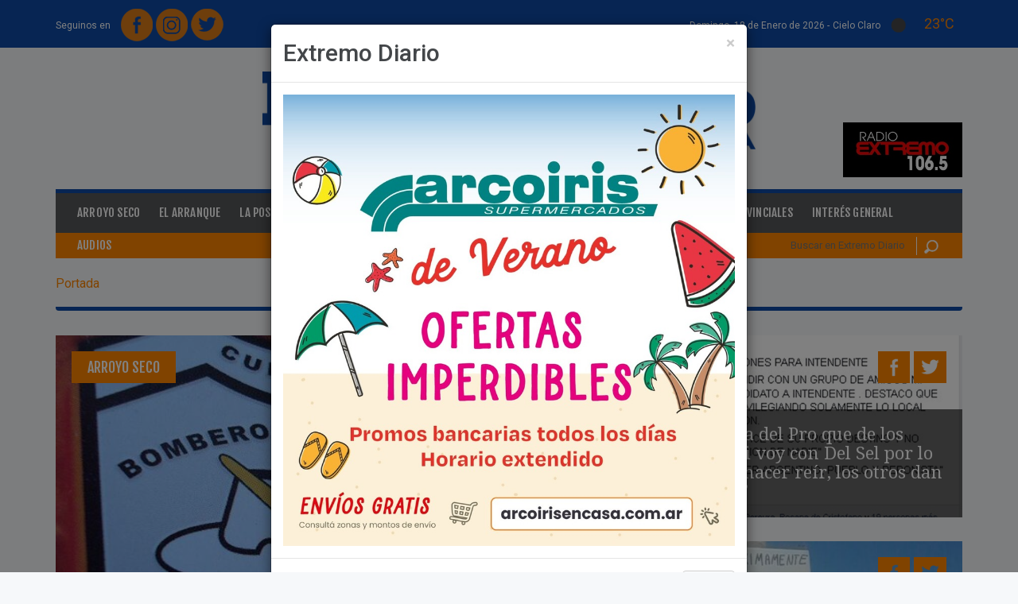

--- FILE ---
content_type: text/html; charset=iso-8859-1
request_url: https://extremodiario.com.ar/noticias/archivo/2015/enero.html?pag=56
body_size: 11886
content:
<!DOCTYPE html>
<html xmlns="https://www.w3.org/1999/xhtml" lang="es" xml:lang="es">
<head>
<meta http-equiv="Content-Type" content="text/html; charset=windows-1252" />
<title>Archivo de Noticias</title>
<link href="/estilos/jquery/ui-lightness-1.9.2/jquery-ui.css?1586882987" rel="stylesheet" type="text/css"/>
<link href="/estilos/reset.css?1586882987" rel="stylesheet" type="text/css"/>
<link href="/estilos/formularios.css?1586882987" rel="stylesheet" type="text/css"/>
<link href="/lib/chosen/1.0.0/chosen.min.css?1586882987" rel="stylesheet" type="text/css"/>
<link href="/lib/prettyphoto/3.1.5/css/prettyPhoto.css?1586882988" rel="stylesheet" type="text/css"/>
<link href="/lib/bootstrap/3.3.5/css/bootstrap.min.css?1586882987" rel="stylesheet" type="text/css"/>
<link href="/lib/flexslider/2.2.2/flexslider.css?1586882987" rel="stylesheet" type="text/css"/>
<link href="/lib/font-awesome/4.3.0/css/font-awesome.min.css?1586882987" rel="stylesheet" type="text/css"/>
<link href="/plantillas/arroyo2015/estilos/estilos.css?1671635636" rel="stylesheet" type="text/css"/>
<link href="/plantillas/arroyo2015/estilos/responsive0768.css?1586882988" rel="stylesheet" type="text/css"/>
<link href="/plantillas/arroyo2015/estilos/responsive0992.css?1586882988" rel="stylesheet" type="text/css"/>
<link href="/plantillas/arroyo2015/estilos/responsive1200.css?1586882988" rel="stylesheet" type="text/css"/>
<link href="https://fonts.googleapis.com/css?family=Fjalla+One|Droid+Serif:400,400italic,700,700italic|Roboto:400,100,100italic,300,400italic,300italic,500,500italic,700,700italic,900,900italic" rel="stylesheet" type="text/css"/>
<script src="/lib/jquery/2.1.0/jquery-2.1.0_min.js?1586882988"></script>
<script src="/scripts/jquery/jquery-ui-1.9.2.custom.min.js?1586882990"></script>
<script src="/scripts/arquitectura.js?1726651821"></script>
<script src="/scripts/md5.js?1586882990"></script>
<script src="/lib/chosen/1.0.0/chosen.jquery.min.js?1586882987"></script>
<script src="/scripts/jquery/jquery.inputlimiter.1.2.3.min.js?1586882990"></script>
<script src="/lib/jquery-inputmask/3.1.63/jquery.inputmask.bundle.min.js?1586882987"></script>
<script src="/plantillas/arroyo2015/scripts/arroyoDiario_general.js?1591291731"></script>
<script src="/lib/bootstrap/3.3.5/js/bootstrap.min.js?1586882987"></script>
<script src="/lib/prettyphoto/3.1.5/js/jquery.prettyPhoto.js?1586882988"></script>
<script src="/scripts/jquery/jquery.hoverIntent.min.js?1586882990"></script>
<script src="/scripts/jquery/jquery.li-scroller.1.0.js?1586882990"></script>
<script src="/scripts/jquery/jquery.scrollTo-min.js?1586882990"></script>
<script src="/scripts/jquery/jquery.cookie.js?1586882990"></script>
<script src="/scripts/jquery/jquery.localscroll-1.2.7-min.js?1586882990"></script>
<script src="/lib/flexslider/2.2.2/jquery.flexslider-min.js?1586882987"></script>
<script src="/lib/js-cookie/2.0.2/js.cookie.js?1586882988"></script>
<!--[if lt IE 9]>
	<script src="/scripts/html5shiv.js"></script>
	<script src="/scripts/respond.min.js"></script>
<![endif]-->
<link rel="shortcut icon" type="image/x-icon" href="https://extremodiario.com.ar/imagenes/archivos/sitios/48_favicon.jpg" />
<link rel="canonical" href="https://extremodiario.com.ar/noticias/archivo/2015/enero.html" />
<meta name="description" content="Archivo de Noticias" />
<meta name="keywords" content="archivo" />
<meta name="rating" content="general" />
<meta name="revisit-after" content="60 days" />
<script async src="//pagead2.googlesyndication.com/pagead/js/adsbygoogle.js"></script>
<script>
  (adsbygoogle = window.adsbygoogle || []).push({
    google_ad_client: "ca-pub-8888886964060528",
    enable_page_level_ads: true
  });
</script>

<meta property="fb:admins" content="100000296310606" />
<meta property="og:title" content="Extremo Diario" />
<meta property="og:description" content="Extremo Diario - Portal de Noticias de Arroyo Seco y la Regi&oacute;n" />
<meta property="og:image" content="https://extremodiario.com.ar/imagenes/archivos/sitios/48_logo.png" />
<meta property="og:image:width" content="1280" />
<meta property="og:image:height" content="202" />
<meta property="og:image:type" content="image/png" />
<meta property="og:url" content="https://extremodiario.com.ar/" />
<link rel="prev" href="https://extremodiario.com.ar/noticias/archivo/2015/enero.html?pag=55" />
<meta name="viewport" content="width=device-width, initial-scale=1"><meta name="author" content="www.innovavista.net" />
<meta name="designer" content="www.innovavista.net" />
<meta name="robots" content="index,follow" />
<meta name="ICBM" content="-33.1523820, -60.5026760"/>
<meta name="geo.position" content="-33.1523820;-60.5026760"/>
<meta name="geo.placename" content="Arroyo Santa Fe, Argentina"/>
<meta name="geo.region" content="ar-s"/>
<meta name="google-site-verification" content="NQDcZk_D7Oe3RFc6dLkqG8a2XpzcvCv5TOkYxMes-Po" />
<script>
	var ajaxParametrosSeccion = 'eNpLtDKxqs60MrAutrKwUsrLL8lMzkwsVrLOtDIECplbKSUWJWdkluWDRIyAXCImVkpGBoamIK4xkGtqpZSal1oElK4FXDBAxxXX';
</script>
<script async="async" src="https://www.googletagmanager.com/gtag/js?id=UA-35549525-1"></script>
<script>
  window.dataLayer = window.dataLayer || [];
  function gtag(){dataLayer.push(arguments);}
  gtag('js', new Date());
  gtag('config', 'UA-35549525-1');
</script>
<link rel="manifest" href="/manifest.json"/></head>
<body class="noticias">
<div id="fb-root"></div>
<script type="text/javascript">
  window.fbAsyncInit = function() {
    FB.init({
      appId      : '378704902297262',
      xfbml      : true,
	  cookie     : true,
      version    : 'v2.3'
    });
	if (typeof facebookInit == 'function') {
        facebookInit();
    }
  };

  (function(d, s, id){
     var js, fjs = d.getElementsByTagName(s)[0];
     if (d.getElementById(id)) {return;}
     js = d.createElement(s); js.id = id;
     js.src = "//connect.facebook.net/es_LA/sdk.js";
     fjs.parentNode.insertBefore(js, fjs);
   }(document, 'script', 'facebook-jssdk'));
</script>

<header id="cabecera">
	<div class="container">
		<div class="row cabecera-superior">
			<div class="col-xs-5 cabecera-superior-redes">
				<div class="opcionesRedesSocialesMenu"><span>Seguinos en </span><a href="https://www.facebook.com/ExtremoDiario/" title="Extremo Diario en Facebook" target="_blank" class="opcionRedSocialFacebook"><img src="/plantillas/arroyo2015/imagenes/redesSociales//facebook.png?random=1586882988" width="40" height="41" alt="Facebook" title="Facebook" class="opcionRedSocial"  /></a>
<a href="https://www.instagram.com/extremodiario/" title="Extremo Diario en Instagram" target="_blank" class="opcionRedSocialInstagram"><img src="/plantillas/arroyo2015/imagenes/redesSociales//instagram.png?random=1586882988" width="40" height="41" alt="Instagram" title="Instagram" class="opcionRedSocial"  /></a>
<a href="https://twitter.com/extremodiario" title="Extremo Diario en Twitter" target="_blank" class="opcionRedSocialTwitter"><img src="/plantillas/arroyo2015/imagenes/redesSociales//twitter.png?random=1586882988" width="41" height="40" alt="Twitter" title="Twitter" class="opcionRedSocial"  /></a>
</div>
			</div>
			<div class="col-xs-7 cabecera-superior-clima text-right">

				<time datetime="2026-01-18 00:38" class="fecha-cabecera fecha-larga">
					Domingo, 18 de Enero de 2026 -
				</time>

				<time datetime="2026-01-18 00:38" class="fecha-cabecera fecha-corta">
					18/01/2026
				</time>

				<div class="clima">
					
	<div class="pronostico pronostico-actual pronostico pronostico-actualActual"><span class="texto">cielo claro</span>
<img src="https://openweathermap.org/img/wn/01n@2x.png" width="" height="" alt="cielo claro" title="cielo claro" class="pronostico-imagen"  />
<span class="temperatura">23&deg;C</span>

	</div>
				</div>

			</div>
		</div>
		<div class="row cabecera-medio">
			<div class="col-xs-12 cabecera-medio-logos">
				<a href="https://extremodiario.com.ar/" title="Home" class="linkLogo"><img src="/imagenes/archivos/sitios/48_logo.png?random=1551273868" width="1280" height="202" alt="Logo de Extremo Diario" title="Logo de Extremo Diario" /></a>
				<div class="cabecera-medio-logos-contenedor">
					<div class="banner banner1 bannerBannerCabecera bannerImpar cabecera-banner"><div class="contenidoBanner"><a href="/banners/743.html" target="_blank"><img src="/imagenes/archivos/banners/743_archivo_260x120xrecortar.jpg?random=1735577925" width="260" height="120" alt="Radio extremo" title="Radio extremo" /></a></div></div>

				</div>
			</div>
		</div>
	</div>
</header>
<div class="wrapper">
	<div class="wrapper-contenido-izquierda wrapper-contenido-banner hidden-xs">
		
	</div>
	<section id="contenido" class="container wrapper-contenido">
		<div class="menu-noticias">
	<nav class="navbar navbar-noticias navbar-inverse" role="navigation">
		<div class="navbar-header">
			<button type="button" class="navbar-toggle collapsed navbar-toggle-categorias" data-toggle="collapse" data-target="#navbar-collapse-noticias">
				<span class="sr-only">Toggle navigation</span>
				<span class="icon-bar"></span>
				<span class="icon-bar"></span>
				<span class="icon-bar"></span>
			</button>
		</div>
		<div id="navbar-collapse-noticias" class="collapse navbar-collapse">
			<ul class="nav navbar-nav menu-categorias menuCategoriasNoticias nav navbar-nav menu-categorias">
<li class="opcionMenu opcionMenu1 primerOpcionMenu opcionArroyoSeco"><a href="/noticias/arroyo-seco.html" title="Arroyo Seco" >Arroyo Seco</a></li>
<li class="opcionMenu opcionMenu2 opcionElArranque"><a href="/noticias/el-arranque.html" title="El Arranque" >El Arranque</a></li>
<li class="opcionMenu opcionMenu3 opcionLaPostaHoy"><a href="/noticias/la-posta-hoy.html" title="La Posta Hoy" >La Posta Hoy</a></li>
<li class="opcionMenu opcionMenu4 opcionOcio"><a href="/noticias/ocio.html" title="Ocio" >Ocio</a></li>
<li class="opcionMenu opcionMenu5 opcionDeportes"><a href="/noticias/deportes.html" title="Deportes" >Deportes</a></li>
<li class="opcionMenu opcionMenu6 opcionFighiera"><a href="/noticias/fighiera.html" title="Fighiera" >Fighiera</a></li>
<li class="opcionMenu opcionMenu7 opcionGeneralLagos"><a href="/noticias/general-lagos.html" title="General Lagos" >General Lagos</a></li>
<li class="opcionMenu opcionMenu8 opcionPoliciales"><a href="/noticias/policiales.html" title="Policiales" >Policiales</a></li>
<li class="opcionMenu opcionMenu9 opcionRegionales"><a href="/noticias/regionales.html" title="Regionales" >Regionales</a></li>
<li class="opcionMenu opcionMenu10 opcionProvinciales"><a href="/noticias/provinciales.html" title="Provinciales" >Provinciales</a></li>
<li class="opcionMenu opcionMenu11 ultimaOpcionMenu opcionInteresGeneral"><a href="/noticias/interes-general.html" title="Inter&eacute;s General" >Inter&eacute;s General</a></li>
</ul>
			<ul class="menu-categorias menu-extra navbar-nav nav">
				<li class="opcionMenu">
					<a href="/audios.html">Audios</a>
				</li>
			</ul>
		</div>
	</nav>
</div>
<div class="menu-clasificados-busqueda">
	<div class="row">
		<div class="col-xs-12 col-sm-9 col-md-9">
			<!-- <a href="https://clasificados.arroyodiario.com.ar" title="Clasificados:" class="clasificados"><span>Clasificados:</span>Hacé CLICK ACÁ, registrate y empezá a COMPRAR y VENDER en Arroyo Diario compra-venta.</a>-->
		</div>
		<div class="hidden-xs col-sm-3 col-md-3">
					<form name="formularioBusquedaNoticia" id="formularioBusquedaNoticia" method="get" action="/noticias/buscar-noticias.html" onsubmit="envioFormulario(this)" class="formulario-busqueda">
<input type="hidden" id="formularioBusquedaNoticia_hidden" name="formularioBusquedaNoticia_hidden" value="si" />

<input  type="hidden" id="csrf" name="csrf" value="9ff9c460e2c65efc3076dcc217b36335a6b940fe" />
<input  type="text" id="formularioBusquedaNoticiaBusqueda" name="formularioBusquedaNoticiaBusqueda" placeholder="Buscar en Extremo Diario" />
<button  type="submit" id="btnformularioBusquedaNoticiaEnviar" name="btnformularioBusquedaNoticiaEnviar" value="formularioBusquedaNoticiaEnviar"  onclick="document.formularioBusquedaNoticia.formularioBusquedaNoticiaEnviar.value='formularioBusquedaNoticiaEnviar'"  >Buscar</button>
<input type="hidden" name="formularioBusquedaNoticiaEnviar"/>
</form>

		</div>
	</div>
</div>
<div class="banner-primero banner">
    
	<div class="row banner-ancho-total-doble">
	<div class="col-md-6">
		
	</div>
	<div class="col-md-6">
		
	</div>
</div>
	
	
</div>
		<div class="modal fade" id="modal-popup" tabindex="-1" role="dialog" aria-labelledby="modal-popup-titulo" aria-hidden="true">
	<div class="modal-dialog">
		<div class="modal-content">
			<div class="modal-header">
				<button type="button" class="close" data-dismiss="modal" aria-hidden="true">&times;</button>
				<h2 class="modal-title" id="modal-popup-titulo">Extremo Diario</h2>
			</div>
			<div class="modal-body">
				<div class="banner banner2 bannerPopup bannerImpar" id="banner-1007"><div class="contenidoBanner"><img src="/imagenes/archivos/banners/1007_archivo_900.jpg?random=1767115614" width="900" height="900" alt="Banner Popup Arco Iris" title="Banner Popup Arco Iris" class="img-responsive"  /></div></div>
<div class="banner banner3 bannerPopup bannerPar" id="banner-961"><div class="contenidoBanner"><img src="/imagenes/archivos/banners/961_archivo_900.jpg?random=1687464993" width="900" height="900" alt="Club Policial" title="Club Policial" class="img-responsive"  /></div></div>

			</div>
			<div class="modal-footer">
				<button type="button" class="btn btn-default" data-dismiss="modal">Cerrar</button>
			</div>
		</div>
	</div>
</div>
		<ul class="breadcrumb" itemscope="itemscope" itemtype="https://schema.org/BreadcrumbList"><li class="primeraOpcion ultimaOpcion" itemprop="itemListElement" itemscope="itemscope" itemtype="https://schema.org/ListItem"><span itemscope="itemscope" itemprop="item" itemtype="https://schema.org/Thing"><span itemprop="name">Portada</span></span><meta itemprop="position" content="1" /></li></ul>
		<section id="noticias-categoria">
    <div class="row banners-google">
    <div class="col-md-10">
        
    </div>
    <div class="col-md-2">
        
    </div>
</div>

	<article class="noticias-destacadas">
	<div class="row">
		<div class="col-xs-12 col-md-7">
			
	<div class="noticia noticia1 noticiaImpar noticiaCadena1 noticiaDestacada" itemscope="itemscope" itemtype="https://schema.org/NewsArticle">		<div class="imagenNoticia">
			<a href="/noticias/arroyo-seco/48097-chocaron-sobre-autopista-un-auto-y-una-camioneta.html" title="Ver noticia &quot;Chocaron sobre autopista un auto y una camioneta&quot; completa"><img src="/imagenes/archivos/noticias/48097_imagen_720x537xrecortarxagrandar.jpg?random=1586897299" width="720" height="537" alt="Imagen de Chocaron sobre autopista un auto y una camioneta" title="Imagen de Chocaron sobre autopista un auto y una camioneta" class="img-responsive"  /></a>
		</div>
	<div class="datosNoticia">
	<span class="noticia-categoria"><a href="/noticias/arroyo-seco.html" title="Listado de Noticias de Arroyo Seco">Arroyo Seco</a></span>
</div>	<div class="contenidoNoticia">
			<h2 class="noticia-destacada-titulo"><a href="/noticias/arroyo-seco/48097-chocaron-sobre-autopista-un-auto-y-una-camioneta.html" title="Ver noticia &quot;Chocaron sobre autopista un auto y una camioneta&quot; completa">Chocaron sobre autopista un auto y una camioneta</a></h2>
<div class="noticia-bajada">
<p style="text-align: justify;">El accidente se registró esta ma&ntilde;ana alrededor de las 6 sobre autopista a la altura del kilómetro 269. Personal de Bomberos Voluntarios de Arroyo Seco acudió con dos dotaciones al lugar del choque.</p></div>
</div>	<div class="noticia-compartir">
<span class="funcionalidadRed funcionalidadRedShare funcionalidadRedFacebook funcionalidadRedFacebookShare"><a href="https://www.facebook.com/sharer.php?u=https%3A%2F%2Fextremodiario.com.ar%2Fnoticias%2Farroyo-seco%2F48097-chocaron-sobre-autopista-un-auto-y-una-camioneta.html&t=Archivo+de+Noticias" target="_blank" title="Compartir en Facebook"><img src="/plantillas/arroyo2015/imagenes/redesSociales/facebookDestacado.png?random=1586882988" width="40" height="41" alt="Facebook" title="Facebook" /></a>
</span><span class="funcionalidadRed funcionalidadRedShare funcionalidadRedTwitter funcionalidadRedTwitterShare"><a href="https://twitter.com/intent/tweet?url=https%3A%2F%2Fextremodiario.com.ar%2Fnoticias%2Farroyo-seco%2F48097-chocaron-sobre-autopista-un-auto-y-una-camioneta.html" target="_blank" title="Compartir en Twitter"><img src="/plantillas/arroyo2015/imagenes/redesSociales/twitterDestacado.png?random=1586882988" width="41" height="40" alt="Twitter" title="Twitter" /></a>
</span></div>
	</div>
		</div>
		<div class="col-xs-12 col-md-5">
			
	<div class="noticia noticia2 noticiaPar noticiaCadena1 noticiaDestacada" itemscope="itemscope" itemtype="https://schema.org/NewsArticle">		<div class="imagenNoticia">
			<a href="/noticias/arroyo-seco/48096-estoy-mas-cerca-del-pro-que-de-los-kirchneristas-si-voy-con-del-sel-por-lo-menos-me-va-a-hacer-reir-los-otros-dan-ganas-de-llorar.html" title="Ver noticia &quot;“Estoy m&aacute;s cerca del Pro que de los kirchneristas. Si voy con Del Sel por lo menos me va a hacer re&iacute;r, los otros dan ganas de llorar”&quot; completa"><img src="/imagenes/archivos/noticias/48096_imagen_720x360xrecortarxagrandar.jpg?random=1586897299" width="720" height="360" alt="Imagen de “Estoy m&aacute;s cerca del Pro que de los kirchneristas. Si voy con Del Sel por lo menos me va a hacer re&iacute;r, los otros dan ganas de llorar”" title="Imagen de “Estoy m&aacute;s cerca del Pro que de los kirchneristas. Si voy con Del Sel por lo menos me va a hacer re&iacute;r, los otros dan ganas de llorar”" class="img-responsive"  /></a>
		</div>
	<div class="datosNoticia">
	<span class="noticia-categoria"><a href="/noticias/arroyo-seco.html" title="Listado de Noticias de Arroyo Seco">Arroyo Seco</a></span>
</div>	<div class="contenidoNoticia">
			<h2 class="noticia-destacada-chica-titulo"><a href="/noticias/arroyo-seco/48096-estoy-mas-cerca-del-pro-que-de-los-kirchneristas-si-voy-con-del-sel-por-lo-menos-me-va-a-hacer-reir-los-otros-dan-ganas-de-llorar.html" title="Ver noticia &quot;“Estoy m&aacute;s cerca del Pro que de los kirchneristas. Si voy con Del Sel por lo menos me va a hacer re&iacute;r, los otros dan ganas de llorar”&quot; completa">“Estoy m&aacute;s cerca del Pro que de los kirchneristas. Si voy con Del Sel por lo menos me va a hacer re&iacute;r, los otros dan ganas de llorar”</a></h2>
</div>	<div class="noticia-compartir">
<span class="funcionalidadRed funcionalidadRedShare funcionalidadRedFacebook funcionalidadRedFacebookShare"><a href="https://www.facebook.com/sharer.php?u=https%3A%2F%2Fextremodiario.com.ar%2Fnoticias%2Farroyo-seco%2F48096-estoy-mas-cerca-del-pro-que-de-los-kirchneristas-si-voy-con-del-sel-por-lo-menos-me-va-a-hacer-reir-los-otros-dan-ganas-de-llorar.html&t=Archivo+de+Noticias" target="_blank" title="Compartir en Facebook"><img src="/plantillas/arroyo2015/imagenes/redesSociales/facebookDestacado.png?random=1586882988" width="40" height="41" alt="Facebook" title="Facebook" /></a>
</span><span class="funcionalidadRed funcionalidadRedShare funcionalidadRedTwitter funcionalidadRedTwitterShare"><a href="https://twitter.com/intent/tweet?url=https%3A%2F%2Fextremodiario.com.ar%2Fnoticias%2Farroyo-seco%2F48096-estoy-mas-cerca-del-pro-que-de-los-kirchneristas-si-voy-con-del-sel-por-lo-menos-me-va-a-hacer-reir-los-otros-dan-ganas-de-llorar.html" target="_blank" title="Compartir en Twitter"><img src="/plantillas/arroyo2015/imagenes/redesSociales/twitterDestacado.png?random=1586882988" width="41" height="40" alt="Twitter" title="Twitter" /></a>
</span></div>
	</div>
	<div class="noticia noticia3 noticiaImpar noticiaCadena2 noticiaDestacada" itemscope="itemscope" itemtype="https://schema.org/NewsArticle">		<div class="imagenNoticia">
			<a href="/noticias/arroyo-seco/48095-cansados-de-reclamar-se-lo-tomaron-con-algo-de-humor.html" title="Ver noticia &quot;Cansados de reclamar, se lo tomaron con algo de humor&quot; completa"><img src="/imagenes/archivos/noticias/48095_imagen_720x360xrecortarxagrandar.jpg?random=1586897299" width="720" height="360" alt="Los vecinos colocaron el cartel hace varias semanas pero todav&iacute;a no consiguieron llamar la atenci&oacute;n de las autoridades" title="Los vecinos colocaron el cartel hace varias semanas pero todav&iacute;a no consiguieron llamar la atenci&oacute;n de las autoridades" class="img-responsive"  /></a>
		</div>
	<div class="datosNoticia">
	<span class="noticia-categoria"><a href="/noticias/arroyo-seco.html" title="Listado de Noticias de Arroyo Seco">Arroyo Seco</a></span>
</div>	<div class="contenidoNoticia">
			<h2 class="noticia-destacada-chica-titulo"><a href="/noticias/arroyo-seco/48095-cansados-de-reclamar-se-lo-tomaron-con-algo-de-humor.html" title="Ver noticia &quot;Cansados de reclamar, se lo tomaron con algo de humor&quot; completa">Cansados de reclamar, se lo tomaron con algo de humor</a></h2>
</div>	<div class="noticia-compartir">
<span class="funcionalidadRed funcionalidadRedShare funcionalidadRedFacebook funcionalidadRedFacebookShare"><a href="https://www.facebook.com/sharer.php?u=https%3A%2F%2Fextremodiario.com.ar%2Fnoticias%2Farroyo-seco%2F48095-cansados-de-reclamar-se-lo-tomaron-con-algo-de-humor.html&t=Archivo+de+Noticias" target="_blank" title="Compartir en Facebook"><img src="/plantillas/arroyo2015/imagenes/redesSociales/facebookDestacado.png?random=1586882988" width="40" height="41" alt="Facebook" title="Facebook" /></a>
</span><span class="funcionalidadRed funcionalidadRedShare funcionalidadRedTwitter funcionalidadRedTwitterShare"><a href="https://twitter.com/intent/tweet?url=https%3A%2F%2Fextremodiario.com.ar%2Fnoticias%2Farroyo-seco%2F48095-cansados-de-reclamar-se-lo-tomaron-con-algo-de-humor.html" target="_blank" title="Compartir en Twitter"><img src="/plantillas/arroyo2015/imagenes/redesSociales/twitterDestacado.png?random=1586882988" width="41" height="40" alt="Twitter" title="Twitter" /></a>
</span></div>
	</div>
		</div>
	</div>
</article>
	<div class="banner-ancho banner">
		<div class="row banner-ancho-total-doble">
	<div class="col-md-6">
		
	</div>
	<div class="col-md-6">
		
	</div>
</div>
		<div class="banner banner4 bannerAnchoTotal02 bannerImpar"><div class="contenidoBanner"><img src="/imagenes/archivos/banners/1002_archivo_1170x275xrecortar.jpg?random=1713282462" width="1170" height="275" alt="Banner Municipalidad" title="Banner Municipalidad" /></div></div>
<div class="banner banner5 bannerAnchoTotal02 bannerPar"><div class="contenidoBanner"><img src="/imagenes/archivos/banners/1000_archivo_1170x275xrecortar.jpeg?random=1741973526" width="1170" height="275" alt="Concejo Municipal" title="Concejo Municipal" /></div></div>

	</div>
	<div class="row">
		<div class="col-md-4 noticias-categoria-ranking">
			<div class="ranking-categoria">
	<h2 class="ranking-categoria-titulo">Ranking de noticias</h2>
	<ul class="listaNoticia"><li class="noticia1 noticiaImpar noticiaPrimera">
	<div class="noticia" itemscope="itemscope" itemtype="https://schema.org/NewsArticle">	<div class="row">
	<div class="col-md-4">
		<div class="imagenNoticia">
			<a href="/noticias/arroyo-seco/104519-le-apunto-con-el-arma-en-la-cabeza-para-robarle-la-recaudacion.html" title="Ver noticia &quot;Le apunt&oacute; con el arma en la cabeza para robarle la recaudaci&oacute;n&quot; completa"><img src="/imagenes/archivos/noticias/104519_imagen_140x140xrecortar.jpeg?random=1768705208" width="140" height="140" alt="Imagen de Le apunt&oacute; con el arma en la cabeza para robarle la recaudaci&oacute;n" title="Imagen de Le apunt&oacute; con el arma en la cabeza para robarle la recaudaci&oacute;n" class="img-responsive"  /></a>
		</div>
</div>	<div class="col-md-8">
<span class="fecha ranking-categoria-fecha">14/01/2026</span>			<h3 class="ranking-categoria-titulo-noticia"><a href="/noticias/arroyo-seco/104519-le-apunto-con-el-arma-en-la-cabeza-para-robarle-la-recaudacion.html" title="Ver noticia &quot;Le apunt&oacute; con el arma en la cabeza para robarle la recaudaci&oacute;n&quot; completa">Le apunt&oacute; con el arma en la cabeza para robarle la recaudaci&oacute;n</a></h3>
</div></div>
	</div></li><li class="noticia2 noticiaPar">
	<div class="noticia" itemscope="itemscope" itemtype="https://schema.org/NewsArticle">	<div class="row">
	<div class="col-md-4">
		<div class="imagenNoticia">
			<a href="/noticias/arroyo-seco/104501-vecinos-advierten-largas-demoras-en-el-semaforo-de-ruta-21-y-juan-b-justo.html" title="Ver noticia &quot;Vecinos advierten largas demoras en el sem&aacute;foro de Ruta 21 y Juan B. Justo&quot; completa"><img src="/imagenes/archivos/noticias/104501_imagen_140x140xrecortar.jpg?random=1768705208" width="140" height="140" alt="La foto fue tomada ayer al mediod&iacute;a." title="La foto fue tomada ayer al mediod&iacute;a." class="img-responsive"  /></a>
		</div>
</div>	<div class="col-md-8">
<span class="fecha ranking-categoria-fecha">13/01/2026</span>			<h3 class="ranking-categoria-titulo-noticia"><a href="/noticias/arroyo-seco/104501-vecinos-advierten-largas-demoras-en-el-semaforo-de-ruta-21-y-juan-b-justo.html" title="Ver noticia &quot;Vecinos advierten largas demoras en el sem&aacute;foro de Ruta 21 y Juan B. Justo&quot; completa">Vecinos advierten largas demoras en el sem&aacute;foro de Ruta 21 y Juan B. Justo</a></h3>
</div></div>
	</div></li><li class="noticia3 noticiaImpar">
	<div class="noticia" itemscope="itemscope" itemtype="https://schema.org/NewsArticle">	<div class="row">
	<div class="col-md-4">
		<div class="imagenNoticia">
			<a href="/noticias/interes-general/104499-el-tren-buenos-airesrosario-ajusta-horarios-y-extiende-el-tiempo-de-viaje.html" title="Ver noticia &quot;El tren Buenos Aires–Rosario ajusta horarios y extiende el tiempo de viaje&quot; completa"><img src="/imagenes/archivos/noticias/104499_imagen_140x140xrecortar.jpeg?random=1768705208" width="140" height="140" alt="Imagen de El tren Buenos Aires–Rosario ajusta horarios y extiende el tiempo de viaje" title="Imagen de El tren Buenos Aires–Rosario ajusta horarios y extiende el tiempo de viaje" class="img-responsive"  /></a>
		</div>
</div>	<div class="col-md-8">
<span class="fecha ranking-categoria-fecha">13/01/2026</span>			<h3 class="ranking-categoria-titulo-noticia"><a href="/noticias/interes-general/104499-el-tren-buenos-airesrosario-ajusta-horarios-y-extiende-el-tiempo-de-viaje.html" title="Ver noticia &quot;El tren Buenos Aires–Rosario ajusta horarios y extiende el tiempo de viaje&quot; completa">El tren Buenos Aires–Rosario ajusta horarios y extiende el tiempo de viaje</a></h3>
</div></div>
	</div></li><li class="noticia4 noticiaPar">
	<div class="noticia" itemscope="itemscope" itemtype="https://schema.org/NewsArticle">	<div class="row">
	<div class="col-md-4">
		<div class="imagenNoticia">
			<a href="/noticias/arroyo-seco/104513-una-joven-de-general-lagos-choco-contra-el-nuevo-cantero-de-ruta-21-y-cardozo.html" title="Ver noticia &quot;Una joven de General Lagos choc&oacute; contra el nuevo cantero de Ruta 21 y Cardozo&quot; completa"><img src="/imagenes/archivos/noticias/104513_imagen_140x140xrecortar.jpeg?random=1768705208" width="140" height="140" alt="Imagen de Una joven de General Lagos choc&oacute; contra el nuevo cantero de Ruta 21 y Cardozo" title="Imagen de Una joven de General Lagos choc&oacute; contra el nuevo cantero de Ruta 21 y Cardozo" class="img-responsive"  /></a>
		</div>
</div>	<div class="col-md-8">
<span class="fecha ranking-categoria-fecha">13/01/2026</span>			<h3 class="ranking-categoria-titulo-noticia"><a href="/noticias/arroyo-seco/104513-una-joven-de-general-lagos-choco-contra-el-nuevo-cantero-de-ruta-21-y-cardozo.html" title="Ver noticia &quot;Una joven de General Lagos choc&oacute; contra el nuevo cantero de Ruta 21 y Cardozo&quot; completa">Una joven de General Lagos choc&oacute; contra el nuevo cantero de Ruta 21 y Cardozo</a></h3>
</div></div>
	</div></li><li class="noticia5 noticiaImpar noticiaUltima">
	<div class="noticia" itemscope="itemscope" itemtype="https://schema.org/NewsArticle">	<div class="row">
	<div class="col-md-4">
		<div class="imagenNoticia">
			<a href="/noticias/regionales/104500-se-realizo-el-primer-sorteo-de-dietas-de-ediles-libertarios.html" title="Ver noticia &quot;Se realiz&oacute; el primer sorteo de dietas de ediles libertarios&quot; completa"><img src="/imagenes/archivos/noticias/104500_imagen_140x140xrecortar.jpeg?random=1768705208" width="140" height="140" alt="Imagen de Se realiz&oacute; el primer sorteo de dietas de ediles libertarios" title="Imagen de Se realiz&oacute; el primer sorteo de dietas de ediles libertarios" class="img-responsive"  /></a>
		</div>
</div>	<div class="col-md-8">
<span class="fecha ranking-categoria-fecha">13/01/2026</span>			<h3 class="ranking-categoria-titulo-noticia"><a href="/noticias/regionales/104500-se-realizo-el-primer-sorteo-de-dietas-de-ediles-libertarios.html" title="Ver noticia &quot;Se realiz&oacute; el primer sorteo de dietas de ediles libertarios&quot; completa">Se realiz&oacute; el primer sorteo de dietas de ediles libertarios</a></h3>
</div></div>
	</div></li></ul>
</div>
			<div class="noticia-relleno-imagenes-videos">
	
	<div class="noticia noticia4 noticiaPar noticiaCadena1 noticiaDestacada" itemscope="itemscope" itemtype="https://schema.org/NewsArticle">		<div class="imagenNoticia">
			<a href="/noticias/regionales/48094-en-julio-se-completaran-las-obras-del-tren-buenos-aires-rosario.html" title="Ver noticia &quot;En julio se completar&aacute;n las obras del tren Buenos Aires - Rosario&quot; completa"><img src="/imagenes/archivos/noticias/48094_imagen_770x770xrecortarxagrandar.jpg?random=1586897300" width="770" height="770" alt="Foto: Facebook Gesti&oacute;n AleRamos" title="Foto: Facebook Gesti&oacute;n AleRamos" class="img-responsive"  /></a>
		</div>
	<div class="datosNoticia">
	<span class="ultimas-noticias-categoria"><a href="/noticias/regionales.html" title="Listado de Noticias de Regionales">Regionales</a></span>
</div>	<div class="contenidoNoticia">
			<h2 class="ultimas-noticias-grande-titulo"><a href="/noticias/regionales/48094-en-julio-se-completaran-las-obras-del-tren-buenos-aires-rosario.html" title="Ver noticia &quot;En julio se completar&aacute;n las obras del tren Buenos Aires - Rosario&quot; completa">En julio se completar&aacute;n las obras del tren Buenos Aires - Rosario</a></h2>
</div>	<div class="noticia-compartir">
<span class="funcionalidadRed funcionalidadRedShare funcionalidadRedFacebook funcionalidadRedFacebookShare"><a href="https://www.facebook.com/sharer.php?u=https%3A%2F%2Fextremodiario.com.ar%2Fnoticias%2Fregionales%2F48094-en-julio-se-completaran-las-obras-del-tren-buenos-aires-rosario.html&t=Archivo+de+Noticias" target="_blank" title="Compartir en Facebook"><img src="/plantillas/arroyo2015/imagenes/redesSociales/facebookNoticia.png?random=1586882988" width="40" height="41" alt="Facebook" title="Facebook" /></a>
</span><span class="funcionalidadRed funcionalidadRedShare funcionalidadRedTwitter funcionalidadRedTwitterShare"><a href="https://twitter.com/intent/tweet?url=https%3A%2F%2Fextremodiario.com.ar%2Fnoticias%2Fregionales%2F48094-en-julio-se-completaran-las-obras-del-tren-buenos-aires-rosario.html" target="_blank" title="Compartir en Twitter"><img src="/plantillas/arroyo2015/imagenes/redesSociales/twitterNoticia.png?random=1586882988" width="41" height="40" alt="Twitter" title="Twitter" /></a>
</span></div>
	</div>
</div>
		</div>
		<div class="col-md-8">
			<div class="listado-noticias">
	<div class="row">
		
	<article class="noticia noticia5 noticiaImpar noticiaCadena1 listado-noticias-noticia" itemscope="itemscope" itemtype="https://schema.org/NewsArticle">	<div class="col-sm-4">
		<div class="imagenNoticia">
			<a href="/noticias/policiales/47164-tragedia-en-ano-nuevo-accidente-fatal-en-la-ruta-23.html" title="Ver noticia &quot;Tragedia en A&ntilde;o Nuevo: accidente fatal en la ruta 23&quot; completa"><img src="/imagenes/archivos/noticias/47164_imagen_740x500xrecortarxagrandar.jpg?random=1586990274" width="740" height="500" alt="El Palio en el que viajaban los amigos qued&oacute; totalmente destrozado. Foto: Radio Belgrano Suardi" title="El Palio en el que viajaban los amigos qued&oacute; totalmente destrozado. Foto: Radio Belgrano Suardi" class="img-responsive listado-noticias-imagen"  /></a>
		</div>
</div>	<div class="col-sm-8">
<time datetime="2015-01-01 15:06:00" class="fecha listado-noticias-fecha">01/01</time>			<h2 class="listado-noticias-titulo"><a href="/noticias/policiales/47164-tragedia-en-ano-nuevo-accidente-fatal-en-la-ruta-23.html" title="Ver noticia &quot;Tragedia en A&ntilde;o Nuevo: accidente fatal en la ruta 23&quot; completa">Tragedia en A&ntilde;o Nuevo: accidente fatal en la ruta 23</a></h2>
<div class="listado-noticias-bajada">
<p style="text-align: justify;">Cinco jóvenes murieron esta ma&ntilde;ana al chocar de frente contra un micro de pasajeros a la altura de la localidad de Suardi. Las víctimas regresaban a San Guillermo desde Morteros a donde habían ido a bailar.</p></div>
</div>
	</article>
	<article class="noticia noticia6 noticiaPar noticiaCadena2 listado-noticias-noticia" itemscope="itemscope" itemtype="https://schema.org/NewsArticle">	<div class="col-sm-4">
		<div class="imagenNoticia">
			<a href="/noticias/regionales/47163-el-primer-bebe-del-ano-en-rosario-se-llama-maxime.html" title="Ver noticia &quot;El primer beb&eacute; del a&ntilde;o en Rosario se llama Maxime&quot; completa"><img src="/imagenes/archivos/noticias/47163_imagen_740x500xrecortarxagrandar.jpg?random=1586990274" width="740" height="500" alt="Maxime sorprendi&oacute; a su mam&aacute; en pleno festejo de fin de a&ntilde;o. Foto: T&eacute;lam" title="Maxime sorprendi&oacute; a su mam&aacute; en pleno festejo de fin de a&ntilde;o. Foto: T&eacute;lam" class="img-responsive listado-noticias-imagen"  /></a>
		</div>
</div>	<div class="col-sm-8">
<time datetime="2015-01-01 14:58:00" class="fecha listado-noticias-fecha">01/01</time>			<h2 class="listado-noticias-titulo"><a href="/noticias/regionales/47163-el-primer-bebe-del-ano-en-rosario-se-llama-maxime.html" title="Ver noticia &quot;El primer beb&eacute; del a&ntilde;o en Rosario se llama Maxime&quot; completa">El primer beb&eacute; del a&ntilde;o en Rosario se llama Maxime</a></h2>
<div class="listado-noticias-bajada">
<p style="text-align: justify;">Nació a las 0.50 de este 1&deg; enero en la Maternidad Martin con 3,700 kilos. Sin embargo no fue el primero del 2015. Otros dos varoncitos, pero tucumanos llegaron a la medianoche exacta.</p></div>
</div>
	</article>
			<div class="paginacion paginacion-naranja">
		<p class="mensaje">P&aacute;gina 56 de 56</p>
		<p class="paginacion paginacion-naranja"><a href="/noticias/archivo/2015/enero.html" title="Primer P&aacute;gina" class="primera">Primera</a>&nbsp;&nbsp;|&nbsp;&nbsp;<a href="/noticias/archivo/2015/enero.html?pag=55" title="P&aacute;gina Anterior" class="anterior">Anterior</a>&nbsp;&nbsp;|&nbsp;&nbsp;<a href="/noticias/archivo/2015/enero.html?pag=52" title="P&aacute;gina 52" class="numero">52</a>&nbsp;&nbsp;|&nbsp;&nbsp;<a href="/noticias/archivo/2015/enero.html?pag=53" title="P&aacute;gina 53" class="numero">53</a>&nbsp;&nbsp;|&nbsp;&nbsp;<a href="/noticias/archivo/2015/enero.html?pag=54" title="P&aacute;gina 54" class="numero">54</a>&nbsp;&nbsp;|&nbsp;&nbsp;<a href="/noticias/archivo/2015/enero.html?pag=55" title="P&aacute;gina 55" class="numero">55</a>&nbsp;&nbsp;|&nbsp;&nbsp;<span class="numero"><strong>56</strong>&nbsp;&nbsp;|&nbsp;&nbsp;</span><span class="siguiente">Siguiente&nbsp;&nbsp;|&nbsp;&nbsp;</span><span class="ultima">&Uacute;ltima</span>		</p>
	</div>

	</div>
</div>
		</div>
	</div>
	<div class="banner-ancho banner">
		<div class="row banner-ancho-total-doble">
	<div class="col-md-6">
		
	</div>
	<div class="col-md-6">
		
	</div>
</div>
		<div class="banner banner6 bannerAnchoTotal03 bannerImpar"><div class="contenidoBanner"><img src="/imagenes/archivos/banners/942_archivo_1170x275xrecortar.jpeg?random=1741628745" width="1170" height="275" alt="Sindicato de Choferes de Camiones Santa Fe" title="Sindicato de Choferes de Camiones Santa Fe" /></div></div>
<div class="banner banner7 bannerAnchoTotal03 bannerPar"><div class="contenidoBanner"><a href="/banners/591.html" target="_blank"><img src="/imagenes/archivos/banners/591_archivo_1170x275xrecortar.gif?random=1767963166" width="1170" height="275" alt="Banner Giorgi" title="Banner Giorgi" /></a></div></div>

	</div>
	<div class="row banner-doble banner">
		<div class="col-md-8">
	<div class="banner-arriba">
		
	</div>
	<div class="banner banner8 bannerBanner2X101Abajo bannerImpar"><div class="contenidoBanner"><img src="/imagenes/archivos/banners/737_archivo_770x170xrecortar.gif?random=1602890382" width="770" height="140" alt="Diputados" title="Diputados" /></div></div>
<div class="banner banner9 bannerBanner2X101Abajo bannerPar"><div class="contenidoBanner"><img src="/imagenes/archivos/banners/832_archivo_770x170xrecortar.png?random=1718032239" width="770" height="170" alt="AMAS" title="AMAS" /></div></div>

</div>
<div class="col-md-4">
	<div class="noticia-2x1-01">
	
	<div class="noticia noticia7 noticiaImpar noticiaCadena1 noticiaDestacada" itemscope="itemscope" itemtype="https://schema.org/NewsArticle">		<div class="imagenNoticia">
			<a href="/noticias/provinciales/48093-a-partir-del-lunes-cobran-los-agentes-provinciales.html" title="Ver noticia &quot;A partir del lunes cobran los agentes provinciales&quot; completa"><img src="/imagenes/archivos/noticias/48093_imagen_770x770xrecortarxagrandar.jpg?random=1586897300" width="770" height="770" alt="Foto: Imagen Ilustrativa" title="Foto: Imagen Ilustrativa" class="img-responsive"  /></a>
		</div>
	<div class="datosNoticia">
	<span class="ultimas-noticias-categoria"><a href="/noticias/provinciales.html" title="Listado de Noticias de Provinciales">Provinciales</a></span>
</div>	<div class="contenidoNoticia">
			<h2 class="ultimas-noticias-grande-titulo"><a href="/noticias/provinciales/48093-a-partir-del-lunes-cobran-los-agentes-provinciales.html" title="Ver noticia &quot;A partir del lunes cobran los agentes provinciales&quot; completa">A partir del lunes cobran los agentes provinciales</a></h2>
</div>	<div class="noticia-compartir">
<span class="funcionalidadRed funcionalidadRedShare funcionalidadRedFacebook funcionalidadRedFacebookShare"><a href="https://www.facebook.com/sharer.php?u=https%3A%2F%2Fextremodiario.com.ar%2Fnoticias%2Fprovinciales%2F48093-a-partir-del-lunes-cobran-los-agentes-provinciales.html&t=Archivo+de+Noticias" target="_blank" title="Compartir en Facebook"><img src="/plantillas/arroyo2015/imagenes/redesSociales/facebookNoticia.png?random=1586882988" width="40" height="41" alt="Facebook" title="Facebook" /></a>
</span><span class="funcionalidadRed funcionalidadRedShare funcionalidadRedTwitter funcionalidadRedTwitterShare"><a href="https://twitter.com/intent/tweet?url=https%3A%2F%2Fextremodiario.com.ar%2Fnoticias%2Fprovinciales%2F48093-a-partir-del-lunes-cobran-los-agentes-provinciales.html" target="_blank" title="Compartir en Twitter"><img src="/plantillas/arroyo2015/imagenes/redesSociales/twitterNoticia.png?random=1586882988" width="41" height="40" alt="Twitter" title="Twitter" /></a>
</span></div>
	</div>
</div>
</div>
	</div>
	<div class="row">
		<div class="col-md-4">
			<div class="noticias-archivo">
	<h2 class="noticias-archivo-titulo">Archivo de Noticias</h2>
	
		<ul class="archivoNoticias">
		<li>
			<a href="/noticias/archivo/2026.html" title="Ver noticias del a&ntilde;o 2026">
				2026 <span class="cantidad">(144)</span>
			</a>
			<ul>

				<li>
					<a href="/noticias/archivo/2026/enero.html" title="Ver noticia de Enero de 2026">
						Enero <span class="cantidad">(144)</span>
					</a>
				</li>
	</ul>
			</li>

		<li>
			<a href="/noticias/archivo/2025.html" title="Ver noticias del a&ntilde;o 2025">
				2025 <span class="cantidad">(2881)</span>
			</a>
			<ul>

				<li>
					<a href="/noticias/archivo/2025/diciembre.html" title="Ver noticia de Diciembre de 2025">
						Diciembre <span class="cantidad">(268)</span>
					</a>
				</li>
				<li>
					<a href="/noticias/archivo/2025/noviembre.html" title="Ver noticia de Noviembre de 2025">
						Noviembre <span class="cantidad">(257)</span>
					</a>
				</li>
				<li>
					<a href="/noticias/archivo/2025/octubre.html" title="Ver noticia de Octubre de 2025">
						Octubre <span class="cantidad">(215)</span>
					</a>
				</li>
				<li>
					<a href="/noticias/archivo/2025/septiembre.html" title="Ver noticia de Septiembre de 2025">
						Septiembre <span class="cantidad">(220)</span>
					</a>
				</li>
				<li>
					<a href="/noticias/archivo/2025/agosto.html" title="Ver noticia de Agosto de 2025">
						Agosto <span class="cantidad">(235)</span>
					</a>
				</li>
				<li>
					<a href="/noticias/archivo/2025/julio.html" title="Ver noticia de Julio de 2025">
						Julio <span class="cantidad">(233)</span>
					</a>
				</li>
				<li>
					<a href="/noticias/archivo/2025/junio.html" title="Ver noticia de Junio de 2025">
						Junio <span class="cantidad">(248)</span>
					</a>
				</li>
				<li>
					<a href="/noticias/archivo/2025/mayo.html" title="Ver noticia de Mayo de 2025">
						Mayo <span class="cantidad">(232)</span>
					</a>
				</li>
				<li>
					<a href="/noticias/archivo/2025/abril.html" title="Ver noticia de Abril de 2025">
						Abril <span class="cantidad">(229)</span>
					</a>
				</li>
				<li>
					<a href="/noticias/archivo/2025/marzo.html" title="Ver noticia de Marzo de 2025">
						Marzo <span class="cantidad">(270)</span>
					</a>
				</li>
				<li>
					<a href="/noticias/archivo/2025/febrero.html" title="Ver noticia de Febrero de 2025">
						Febrero <span class="cantidad">(245)</span>
					</a>
				</li>
				<li>
					<a href="/noticias/archivo/2025/enero.html" title="Ver noticia de Enero de 2025">
						Enero <span class="cantidad">(229)</span>
					</a>
				</li>
	</ul>
			</li>

		<li>
			<a href="/noticias/archivo/2024.html" title="Ver noticias del a&ntilde;o 2024">
				2024 <span class="cantidad">(3109)</span>
			</a>
			<ul>

				<li>
					<a href="/noticias/archivo/2024/diciembre.html" title="Ver noticia de Diciembre de 2024">
						Diciembre <span class="cantidad">(198)</span>
					</a>
				</li>
				<li>
					<a href="/noticias/archivo/2024/noviembre.html" title="Ver noticia de Noviembre de 2024">
						Noviembre <span class="cantidad">(220)</span>
					</a>
				</li>
				<li>
					<a href="/noticias/archivo/2024/octubre.html" title="Ver noticia de Octubre de 2024">
						Octubre <span class="cantidad">(240)</span>
					</a>
				</li>
				<li>
					<a href="/noticias/archivo/2024/septiembre.html" title="Ver noticia de Septiembre de 2024">
						Septiembre <span class="cantidad">(221)</span>
					</a>
				</li>
				<li>
					<a href="/noticias/archivo/2024/agosto.html" title="Ver noticia de Agosto de 2024">
						Agosto <span class="cantidad">(254)</span>
					</a>
				</li>
				<li>
					<a href="/noticias/archivo/2024/julio.html" title="Ver noticia de Julio de 2024">
						Julio <span class="cantidad">(272)</span>
					</a>
				</li>
				<li>
					<a href="/noticias/archivo/2024/junio.html" title="Ver noticia de Junio de 2024">
						Junio <span class="cantidad">(288)</span>
					</a>
				</li>
				<li>
					<a href="/noticias/archivo/2024/mayo.html" title="Ver noticia de Mayo de 2024">
						Mayo <span class="cantidad">(330)</span>
					</a>
				</li>
				<li>
					<a href="/noticias/archivo/2024/abril.html" title="Ver noticia de Abril de 2024">
						Abril <span class="cantidad">(292)</span>
					</a>
				</li>
				<li>
					<a href="/noticias/archivo/2024/marzo.html" title="Ver noticia de Marzo de 2024">
						Marzo <span class="cantidad">(253)</span>
					</a>
				</li>
				<li>
					<a href="/noticias/archivo/2024/febrero.html" title="Ver noticia de Febrero de 2024">
						Febrero <span class="cantidad">(241)</span>
					</a>
				</li>
				<li>
					<a href="/noticias/archivo/2024/enero.html" title="Ver noticia de Enero de 2024">
						Enero <span class="cantidad">(300)</span>
					</a>
				</li>
	</ul>
			</li>

		<li>
			<a href="/noticias/archivo/2023.html" title="Ver noticias del a&ntilde;o 2023">
				2023 <span class="cantidad">(4667)</span>
			</a>
			<ul>

				<li>
					<a href="/noticias/archivo/2023/diciembre.html" title="Ver noticia de Diciembre de 2023">
						Diciembre <span class="cantidad">(306)</span>
					</a>
				</li>
				<li>
					<a href="/noticias/archivo/2023/noviembre.html" title="Ver noticia de Noviembre de 2023">
						Noviembre <span class="cantidad">(410)</span>
					</a>
				</li>
				<li>
					<a href="/noticias/archivo/2023/octubre.html" title="Ver noticia de Octubre de 2023">
						Octubre <span class="cantidad">(312)</span>
					</a>
				</li>
				<li>
					<a href="/noticias/archivo/2023/septiembre.html" title="Ver noticia de Septiembre de 2023">
						Septiembre <span class="cantidad">(316)</span>
					</a>
				</li>
				<li>
					<a href="/noticias/archivo/2023/agosto.html" title="Ver noticia de Agosto de 2023">
						Agosto <span class="cantidad">(322)</span>
					</a>
				</li>
				<li>
					<a href="/noticias/archivo/2023/julio.html" title="Ver noticia de Julio de 2023">
						Julio <span class="cantidad">(309)</span>
					</a>
				</li>
				<li>
					<a href="/noticias/archivo/2023/junio.html" title="Ver noticia de Junio de 2023">
						Junio <span class="cantidad">(405)</span>
					</a>
				</li>
				<li>
					<a href="/noticias/archivo/2023/mayo.html" title="Ver noticia de Mayo de 2023">
						Mayo <span class="cantidad">(415)</span>
					</a>
				</li>
				<li>
					<a href="/noticias/archivo/2023/abril.html" title="Ver noticia de Abril de 2023">
						Abril <span class="cantidad">(466)</span>
					</a>
				</li>
				<li>
					<a href="/noticias/archivo/2023/marzo.html" title="Ver noticia de Marzo de 2023">
						Marzo <span class="cantidad">(516)</span>
					</a>
				</li>
				<li>
					<a href="/noticias/archivo/2023/febrero.html" title="Ver noticia de Febrero de 2023">
						Febrero <span class="cantidad">(427)</span>
					</a>
				</li>
				<li>
					<a href="/noticias/archivo/2023/enero.html" title="Ver noticia de Enero de 2023">
						Enero <span class="cantidad">(463)</span>
					</a>
				</li>
	</ul>
			</li>

		<li>
			<a href="/noticias/archivo/2022.html" title="Ver noticias del a&ntilde;o 2022">
				2022 <span class="cantidad">(5305)</span>
			</a>
			<ul>

				<li>
					<a href="/noticias/archivo/2022/diciembre.html" title="Ver noticia de Diciembre de 2022">
						Diciembre <span class="cantidad">(454)</span>
					</a>
				</li>
				<li>
					<a href="/noticias/archivo/2022/noviembre.html" title="Ver noticia de Noviembre de 2022">
						Noviembre <span class="cantidad">(511)</span>
					</a>
				</li>
				<li>
					<a href="/noticias/archivo/2022/octubre.html" title="Ver noticia de Octubre de 2022">
						Octubre <span class="cantidad">(451)</span>
					</a>
				</li>
				<li>
					<a href="/noticias/archivo/2022/septiembre.html" title="Ver noticia de Septiembre de 2022">
						Septiembre <span class="cantidad">(460)</span>
					</a>
				</li>
				<li>
					<a href="/noticias/archivo/2022/agosto.html" title="Ver noticia de Agosto de 2022">
						Agosto <span class="cantidad">(491)</span>
					</a>
				</li>
				<li>
					<a href="/noticias/archivo/2022/julio.html" title="Ver noticia de Julio de 2022">
						Julio <span class="cantidad">(497)</span>
					</a>
				</li>
				<li>
					<a href="/noticias/archivo/2022/junio.html" title="Ver noticia de Junio de 2022">
						Junio <span class="cantidad">(502)</span>
					</a>
				</li>
				<li>
					<a href="/noticias/archivo/2022/mayo.html" title="Ver noticia de Mayo de 2022">
						Mayo <span class="cantidad">(518)</span>
					</a>
				</li>
				<li>
					<a href="/noticias/archivo/2022/abril.html" title="Ver noticia de Abril de 2022">
						Abril <span class="cantidad">(446)</span>
					</a>
				</li>
				<li>
					<a href="/noticias/archivo/2022/marzo.html" title="Ver noticia de Marzo de 2022">
						Marzo <span class="cantidad">(415)</span>
					</a>
				</li>
				<li>
					<a href="/noticias/archivo/2022/febrero.html" title="Ver noticia de Febrero de 2022">
						Febrero <span class="cantidad">(268)</span>
					</a>
				</li>
				<li>
					<a href="/noticias/archivo/2022/enero.html" title="Ver noticia de Enero de 2022">
						Enero <span class="cantidad">(292)</span>
					</a>
				</li>
	</ul>
			</li>

		<li>
			<a href="/noticias/archivo/2021.html" title="Ver noticias del a&ntilde;o 2021">
				2021 <span class="cantidad">(3832)</span>
			</a>
			<ul>

				<li>
					<a href="/noticias/archivo/2021/diciembre.html" title="Ver noticia de Diciembre de 2021">
						Diciembre <span class="cantidad">(342)</span>
					</a>
				</li>
				<li>
					<a href="/noticias/archivo/2021/noviembre.html" title="Ver noticia de Noviembre de 2021">
						Noviembre <span class="cantidad">(296)</span>
					</a>
				</li>
				<li>
					<a href="/noticias/archivo/2021/octubre.html" title="Ver noticia de Octubre de 2021">
						Octubre <span class="cantidad">(301)</span>
					</a>
				</li>
				<li>
					<a href="/noticias/archivo/2021/septiembre.html" title="Ver noticia de Septiembre de 2021">
						Septiembre <span class="cantidad">(315)</span>
					</a>
				</li>
				<li>
					<a href="/noticias/archivo/2021/agosto.html" title="Ver noticia de Agosto de 2021">
						Agosto <span class="cantidad">(318)</span>
					</a>
				</li>
				<li>
					<a href="/noticias/archivo/2021/julio.html" title="Ver noticia de Julio de 2021">
						Julio <span class="cantidad">(321)</span>
					</a>
				</li>
				<li>
					<a href="/noticias/archivo/2021/junio.html" title="Ver noticia de Junio de 2021">
						Junio <span class="cantidad">(308)</span>
					</a>
				</li>
				<li>
					<a href="/noticias/archivo/2021/mayo.html" title="Ver noticia de Mayo de 2021">
						Mayo <span class="cantidad">(246)</span>
					</a>
				</li>
				<li>
					<a href="/noticias/archivo/2021/abril.html" title="Ver noticia de Abril de 2021">
						Abril <span class="cantidad">(317)</span>
					</a>
				</li>
				<li>
					<a href="/noticias/archivo/2021/marzo.html" title="Ver noticia de Marzo de 2021">
						Marzo <span class="cantidad">(426)</span>
					</a>
				</li>
				<li>
					<a href="/noticias/archivo/2021/febrero.html" title="Ver noticia de Febrero de 2021">
						Febrero <span class="cantidad">(307)</span>
					</a>
				</li>
				<li>
					<a href="/noticias/archivo/2021/enero.html" title="Ver noticia de Enero de 2021">
						Enero <span class="cantidad">(335)</span>
					</a>
				</li>
	</ul>
			</li>

		<li>
			<a href="/noticias/archivo/2020.html" title="Ver noticias del a&ntilde;o 2020">
				2020 <span class="cantidad">(4777)</span>
			</a>
			<ul>

				<li>
					<a href="/noticias/archivo/2020/diciembre.html" title="Ver noticia de Diciembre de 2020">
						Diciembre <span class="cantidad">(424)</span>
					</a>
				</li>
				<li>
					<a href="/noticias/archivo/2020/noviembre.html" title="Ver noticia de Noviembre de 2020">
						Noviembre <span class="cantidad">(487)</span>
					</a>
				</li>
				<li>
					<a href="/noticias/archivo/2020/octubre.html" title="Ver noticia de Octubre de 2020">
						Octubre <span class="cantidad">(348)</span>
					</a>
				</li>
				<li>
					<a href="/noticias/archivo/2020/septiembre.html" title="Ver noticia de Septiembre de 2020">
						Septiembre <span class="cantidad">(379)</span>
					</a>
				</li>
				<li>
					<a href="/noticias/archivo/2020/agosto.html" title="Ver noticia de Agosto de 2020">
						Agosto <span class="cantidad">(400)</span>
					</a>
				</li>
				<li>
					<a href="/noticias/archivo/2020/julio.html" title="Ver noticia de Julio de 2020">
						Julio <span class="cantidad">(401)</span>
					</a>
				</li>
				<li>
					<a href="/noticias/archivo/2020/junio.html" title="Ver noticia de Junio de 2020">
						Junio <span class="cantidad">(377)</span>
					</a>
				</li>
				<li>
					<a href="/noticias/archivo/2020/mayo.html" title="Ver noticia de Mayo de 2020">
						Mayo <span class="cantidad">(389)</span>
					</a>
				</li>
				<li>
					<a href="/noticias/archivo/2020/abril.html" title="Ver noticia de Abril de 2020">
						Abril <span class="cantidad">(457)</span>
					</a>
				</li>
				<li>
					<a href="/noticias/archivo/2020/marzo.html" title="Ver noticia de Marzo de 2020">
						Marzo <span class="cantidad">(453)</span>
					</a>
				</li>
				<li>
					<a href="/noticias/archivo/2020/febrero.html" title="Ver noticia de Febrero de 2020">
						Febrero <span class="cantidad">(342)</span>
					</a>
				</li>
				<li>
					<a href="/noticias/archivo/2020/enero.html" title="Ver noticia de Enero de 2020">
						Enero <span class="cantidad">(320)</span>
					</a>
				</li>
	</ul>
			</li>

		<li>
			<a href="/noticias/archivo/2019.html" title="Ver noticias del a&ntilde;o 2019">
				2019 <span class="cantidad">(4222)</span>
			</a>
			<ul>

				<li>
					<a href="/noticias/archivo/2019/diciembre.html" title="Ver noticia de Diciembre de 2019">
						Diciembre <span class="cantidad">(332)</span>
					</a>
				</li>
				<li>
					<a href="/noticias/archivo/2019/noviembre.html" title="Ver noticia de Noviembre de 2019">
						Noviembre <span class="cantidad">(412)</span>
					</a>
				</li>
				<li>
					<a href="/noticias/archivo/2019/octubre.html" title="Ver noticia de Octubre de 2019">
						Octubre <span class="cantidad">(422)</span>
					</a>
				</li>
				<li>
					<a href="/noticias/archivo/2019/septiembre.html" title="Ver noticia de Septiembre de 2019">
						Septiembre <span class="cantidad">(420)</span>
					</a>
				</li>
				<li>
					<a href="/noticias/archivo/2019/agosto.html" title="Ver noticia de Agosto de 2019">
						Agosto <span class="cantidad">(431)</span>
					</a>
				</li>
				<li>
					<a href="/noticias/archivo/2019/julio.html" title="Ver noticia de Julio de 2019">
						Julio <span class="cantidad">(304)</span>
					</a>
				</li>
				<li>
					<a href="/noticias/archivo/2019/junio.html" title="Ver noticia de Junio de 2019">
						Junio <span class="cantidad">(320)</span>
					</a>
				</li>
				<li>
					<a href="/noticias/archivo/2019/mayo.html" title="Ver noticia de Mayo de 2019">
						Mayo <span class="cantidad">(409)</span>
					</a>
				</li>
				<li>
					<a href="/noticias/archivo/2019/abril.html" title="Ver noticia de Abril de 2019">
						Abril <span class="cantidad">(390)</span>
					</a>
				</li>
				<li>
					<a href="/noticias/archivo/2019/marzo.html" title="Ver noticia de Marzo de 2019">
						Marzo <span class="cantidad">(326)</span>
					</a>
				</li>
				<li>
					<a href="/noticias/archivo/2019/febrero.html" title="Ver noticia de Febrero de 2019">
						Febrero <span class="cantidad">(209)</span>
					</a>
				</li>
				<li>
					<a href="/noticias/archivo/2019/enero.html" title="Ver noticia de Enero de 2019">
						Enero <span class="cantidad">(247)</span>
					</a>
				</li>
	</ul>
			</li>

		<li>
			<a href="/noticias/archivo/2018.html" title="Ver noticias del a&ntilde;o 2018">
				2018 <span class="cantidad">(3075)</span>
			</a>
			<ul>

				<li>
					<a href="/noticias/archivo/2018/diciembre.html" title="Ver noticia de Diciembre de 2018">
						Diciembre <span class="cantidad">(240)</span>
					</a>
				</li>
				<li>
					<a href="/noticias/archivo/2018/noviembre.html" title="Ver noticia de Noviembre de 2018">
						Noviembre <span class="cantidad">(280)</span>
					</a>
				</li>
				<li>
					<a href="/noticias/archivo/2018/octubre.html" title="Ver noticia de Octubre de 2018">
						Octubre <span class="cantidad">(290)</span>
					</a>
				</li>
				<li>
					<a href="/noticias/archivo/2018/septiembre.html" title="Ver noticia de Septiembre de 2018">
						Septiembre <span class="cantidad">(272)</span>
					</a>
				</li>
				<li>
					<a href="/noticias/archivo/2018/agosto.html" title="Ver noticia de Agosto de 2018">
						Agosto <span class="cantidad">(294)</span>
					</a>
				</li>
				<li>
					<a href="/noticias/archivo/2018/julio.html" title="Ver noticia de Julio de 2018">
						Julio <span class="cantidad">(244)</span>
					</a>
				</li>
				<li>
					<a href="/noticias/archivo/2018/junio.html" title="Ver noticia de Junio de 2018">
						Junio <span class="cantidad">(221)</span>
					</a>
				</li>
				<li>
					<a href="/noticias/archivo/2018/mayo.html" title="Ver noticia de Mayo de 2018">
						Mayo <span class="cantidad">(247)</span>
					</a>
				</li>
				<li>
					<a href="/noticias/archivo/2018/abril.html" title="Ver noticia de Abril de 2018">
						Abril <span class="cantidad">(255)</span>
					</a>
				</li>
				<li>
					<a href="/noticias/archivo/2018/marzo.html" title="Ver noticia de Marzo de 2018">
						Marzo <span class="cantidad">(270)</span>
					</a>
				</li>
				<li>
					<a href="/noticias/archivo/2018/febrero.html" title="Ver noticia de Febrero de 2018">
						Febrero <span class="cantidad">(239)</span>
					</a>
				</li>
				<li>
					<a href="/noticias/archivo/2018/enero.html" title="Ver noticia de Enero de 2018">
						Enero <span class="cantidad">(223)</span>
					</a>
				</li>
	</ul>
			</li>

		<li>
			<a href="/noticias/archivo/2017.html" title="Ver noticias del a&ntilde;o 2017">
				2017 <span class="cantidad">(3225)</span>
			</a>
			<ul>

				<li>
					<a href="/noticias/archivo/2017/diciembre.html" title="Ver noticia de Diciembre de 2017">
						Diciembre <span class="cantidad">(251)</span>
					</a>
				</li>
				<li>
					<a href="/noticias/archivo/2017/noviembre.html" title="Ver noticia de Noviembre de 2017">
						Noviembre <span class="cantidad">(278)</span>
					</a>
				</li>
				<li>
					<a href="/noticias/archivo/2017/octubre.html" title="Ver noticia de Octubre de 2017">
						Octubre <span class="cantidad">(268)</span>
					</a>
				</li>
				<li>
					<a href="/noticias/archivo/2017/septiembre.html" title="Ver noticia de Septiembre de 2017">
						Septiembre <span class="cantidad">(283)</span>
					</a>
				</li>
				<li>
					<a href="/noticias/archivo/2017/agosto.html" title="Ver noticia de Agosto de 2017">
						Agosto <span class="cantidad">(262)</span>
					</a>
				</li>
				<li>
					<a href="/noticias/archivo/2017/julio.html" title="Ver noticia de Julio de 2017">
						Julio <span class="cantidad">(274)</span>
					</a>
				</li>
				<li>
					<a href="/noticias/archivo/2017/junio.html" title="Ver noticia de Junio de 2017">
						Junio <span class="cantidad">(249)</span>
					</a>
				</li>
				<li>
					<a href="/noticias/archivo/2017/mayo.html" title="Ver noticia de Mayo de 2017">
						Mayo <span class="cantidad">(278)</span>
					</a>
				</li>
				<li>
					<a href="/noticias/archivo/2017/abril.html" title="Ver noticia de Abril de 2017">
						Abril <span class="cantidad">(259)</span>
					</a>
				</li>
				<li>
					<a href="/noticias/archivo/2017/marzo.html" title="Ver noticia de Marzo de 2017">
						Marzo <span class="cantidad">(312)</span>
					</a>
				</li>
				<li>
					<a href="/noticias/archivo/2017/febrero.html" title="Ver noticia de Febrero de 2017">
						Febrero <span class="cantidad">(240)</span>
					</a>
				</li>
				<li>
					<a href="/noticias/archivo/2017/enero.html" title="Ver noticia de Enero de 2017">
						Enero <span class="cantidad">(271)</span>
					</a>
				</li>
	</ul>
			</li>

		<li>
			<a href="/noticias/archivo/2016.html" title="Ver noticias del a&ntilde;o 2016">
				2016 <span class="cantidad">(3880)</span>
			</a>
			<ul>

				<li>
					<a href="/noticias/archivo/2016/diciembre.html" title="Ver noticia de Diciembre de 2016">
						Diciembre <span class="cantidad">(260)</span>
					</a>
				</li>
				<li>
					<a href="/noticias/archivo/2016/noviembre.html" title="Ver noticia de Noviembre de 2016">
						Noviembre <span class="cantidad">(315)</span>
					</a>
				</li>
				<li>
					<a href="/noticias/archivo/2016/octubre.html" title="Ver noticia de Octubre de 2016">
						Octubre <span class="cantidad">(313)</span>
					</a>
				</li>
				<li>
					<a href="/noticias/archivo/2016/septiembre.html" title="Ver noticia de Septiembre de 2016">
						Septiembre <span class="cantidad">(335)</span>
					</a>
				</li>
				<li>
					<a href="/noticias/archivo/2016/agosto.html" title="Ver noticia de Agosto de 2016">
						Agosto <span class="cantidad">(321)</span>
					</a>
				</li>
				<li>
					<a href="/noticias/archivo/2016/julio.html" title="Ver noticia de Julio de 2016">
						Julio <span class="cantidad">(322)</span>
					</a>
				</li>
				<li>
					<a href="/noticias/archivo/2016/junio.html" title="Ver noticia de Junio de 2016">
						Junio <span class="cantidad">(357)</span>
					</a>
				</li>
				<li>
					<a href="/noticias/archivo/2016/mayo.html" title="Ver noticia de Mayo de 2016">
						Mayo <span class="cantidad">(366)</span>
					</a>
				</li>
				<li>
					<a href="/noticias/archivo/2016/abril.html" title="Ver noticia de Abril de 2016">
						Abril <span class="cantidad">(347)</span>
					</a>
				</li>
				<li>
					<a href="/noticias/archivo/2016/marzo.html" title="Ver noticia de Marzo de 2016">
						Marzo <span class="cantidad">(332)</span>
					</a>
				</li>
				<li>
					<a href="/noticias/archivo/2016/febrero.html" title="Ver noticia de Febrero de 2016">
						Febrero <span class="cantidad">(283)</span>
					</a>
				</li>
				<li>
					<a href="/noticias/archivo/2016/enero.html" title="Ver noticia de Enero de 2016">
						Enero <span class="cantidad">(329)</span>
					</a>
				</li>
	</ul>
			</li>

		<li class="anoActual">
			<a href="/noticias/archivo/2015.html" title="Ver noticias del a&ntilde;o 2015">
				2015 <span class="cantidad">(4547)</span>
			</a>
			<ul>

				<li>
					<a href="/noticias/archivo/2015/diciembre.html" title="Ver noticia de Diciembre de 2015">
						Diciembre <span class="cantidad">(329)</span>
					</a>
				</li>
				<li>
					<a href="/noticias/archivo/2015/noviembre.html" title="Ver noticia de Noviembre de 2015">
						Noviembre <span class="cantidad">(345)</span>
					</a>
				</li>
				<li>
					<a href="/noticias/archivo/2015/octubre.html" title="Ver noticia de Octubre de 2015">
						Octubre <span class="cantidad">(361)</span>
					</a>
				</li>
				<li>
					<a href="/noticias/archivo/2015/septiembre.html" title="Ver noticia de Septiembre de 2015">
						Septiembre <span class="cantidad">(378)</span>
					</a>
				</li>
				<li>
					<a href="/noticias/archivo/2015/agosto.html" title="Ver noticia de Agosto de 2015">
						Agosto <span class="cantidad">(378)</span>
					</a>
				</li>
				<li>
					<a href="/noticias/archivo/2015/julio.html" title="Ver noticia de Julio de 2015">
						Julio <span class="cantidad">(348)</span>
					</a>
				</li>
				<li>
					<a href="/noticias/archivo/2015/junio.html" title="Ver noticia de Junio de 2015">
						Junio <span class="cantidad">(348)</span>
					</a>
				</li>
				<li>
					<a href="/noticias/archivo/2015/mayo.html" title="Ver noticia de Mayo de 2015">
						Mayo <span class="cantidad">(429)</span>
					</a>
				</li>
				<li>
					<a href="/noticias/archivo/2015/abril.html" title="Ver noticia de Abril de 2015">
						Abril <span class="cantidad">(411)</span>
					</a>
				</li>
				<li>
					<a href="/noticias/archivo/2015/marzo.html" title="Ver noticia de Marzo de 2015">
						Marzo <span class="cantidad">(419)</span>
					</a>
				</li>
				<li>
					<a href="/noticias/archivo/2015/febrero.html" title="Ver noticia de Febrero de 2015">
						Febrero <span class="cantidad">(394)</span>
					</a>
				</li>
				<li class="mesActual">
					<a href="/noticias/archivo/2015/enero.html" title="Ver noticia de Enero de 2015">
						Enero <span class="cantidad">(407)</span>
					</a>
				</li>
	</ul>
			</li>

		<li>
			<a href="/noticias/archivo/2014.html" title="Ver noticias del a&ntilde;o 2014">
				2014 <span class="cantidad">(5875)</span>
			</a>
			<ul>

				<li>
					<a href="/noticias/archivo/2014/diciembre.html" title="Ver noticia de Diciembre de 2014">
						Diciembre <span class="cantidad">(388)</span>
					</a>
				</li>
				<li>
					<a href="/noticias/archivo/2014/noviembre.html" title="Ver noticia de Noviembre de 2014">
						Noviembre <span class="cantidad">(427)</span>
					</a>
				</li>
				<li>
					<a href="/noticias/archivo/2014/octubre.html" title="Ver noticia de Octubre de 2014">
						Octubre <span class="cantidad">(462)</span>
					</a>
				</li>
				<li>
					<a href="/noticias/archivo/2014/septiembre.html" title="Ver noticia de Septiembre de 2014">
						Septiembre <span class="cantidad">(422)</span>
					</a>
				</li>
				<li>
					<a href="/noticias/archivo/2014/agosto.html" title="Ver noticia de Agosto de 2014">
						Agosto <span class="cantidad">(462)</span>
					</a>
				</li>
				<li>
					<a href="/noticias/archivo/2014/julio.html" title="Ver noticia de Julio de 2014">
						Julio <span class="cantidad">(508)</span>
					</a>
				</li>
				<li>
					<a href="/noticias/archivo/2014/junio.html" title="Ver noticia de Junio de 2014">
						Junio <span class="cantidad">(523)</span>
					</a>
				</li>
				<li>
					<a href="/noticias/archivo/2014/mayo.html" title="Ver noticia de Mayo de 2014">
						Mayo <span class="cantidad">(564)</span>
					</a>
				</li>
				<li>
					<a href="/noticias/archivo/2014/abril.html" title="Ver noticia de Abril de 2014">
						Abril <span class="cantidad">(462)</span>
					</a>
				</li>
				<li>
					<a href="/noticias/archivo/2014/marzo.html" title="Ver noticia de Marzo de 2014">
						Marzo <span class="cantidad">(530)</span>
					</a>
				</li>
				<li>
					<a href="/noticias/archivo/2014/febrero.html" title="Ver noticia de Febrero de 2014">
						Febrero <span class="cantidad">(509)</span>
					</a>
				</li>
				<li>
					<a href="/noticias/archivo/2014/enero.html" title="Ver noticia de Enero de 2014">
						Enero <span class="cantidad">(618)</span>
					</a>
				</li>
	</ul>
			</li>

		<li>
			<a href="/noticias/archivo/2013.html" title="Ver noticias del a&ntilde;o 2013">
				2013 <span class="cantidad">(6753)</span>
			</a>
			<ul>

				<li>
					<a href="/noticias/archivo/2013/diciembre.html" title="Ver noticia de Diciembre de 2013">
						Diciembre <span class="cantidad">(653)</span>
					</a>
				</li>
				<li>
					<a href="/noticias/archivo/2013/noviembre.html" title="Ver noticia de Noviembre de 2013">
						Noviembre <span class="cantidad">(586)</span>
					</a>
				</li>
				<li>
					<a href="/noticias/archivo/2013/octubre.html" title="Ver noticia de Octubre de 2013">
						Octubre <span class="cantidad">(694)</span>
					</a>
				</li>
				<li>
					<a href="/noticias/archivo/2013/septiembre.html" title="Ver noticia de Septiembre de 2013">
						Septiembre <span class="cantidad">(620)</span>
					</a>
				</li>
				<li>
					<a href="/noticias/archivo/2013/agosto.html" title="Ver noticia de Agosto de 2013">
						Agosto <span class="cantidad">(615)</span>
					</a>
				</li>
				<li>
					<a href="/noticias/archivo/2013/julio.html" title="Ver noticia de Julio de 2013">
						Julio <span class="cantidad">(567)</span>
					</a>
				</li>
				<li>
					<a href="/noticias/archivo/2013/junio.html" title="Ver noticia de Junio de 2013">
						Junio <span class="cantidad">(593)</span>
					</a>
				</li>
				<li>
					<a href="/noticias/archivo/2013/mayo.html" title="Ver noticia de Mayo de 2013">
						Mayo <span class="cantidad">(644)</span>
					</a>
				</li>
				<li>
					<a href="/noticias/archivo/2013/abril.html" title="Ver noticia de Abril de 2013">
						Abril <span class="cantidad">(514)</span>
					</a>
				</li>
				<li>
					<a href="/noticias/archivo/2013/marzo.html" title="Ver noticia de Marzo de 2013">
						Marzo <span class="cantidad">(444)</span>
					</a>
				</li>
				<li>
					<a href="/noticias/archivo/2013/febrero.html" title="Ver noticia de Febrero de 2013">
						Febrero <span class="cantidad">(429)</span>
					</a>
				</li>
				<li>
					<a href="/noticias/archivo/2013/enero.html" title="Ver noticia de Enero de 2013">
						Enero <span class="cantidad">(394)</span>
					</a>
				</li>
	</ul>
			</li>

		<li>
			<a href="/noticias/archivo/2012.html" title="Ver noticias del a&ntilde;o 2012">
				2012 <span class="cantidad">(971)</span>
			</a>
			<ul>

				<li>
					<a href="/noticias/archivo/2012/diciembre.html" title="Ver noticia de Diciembre de 2012">
						Diciembre <span class="cantidad">(398)</span>
					</a>
				</li>
				<li>
					<a href="/noticias/archivo/2012/noviembre.html" title="Ver noticia de Noviembre de 2012">
						Noviembre <span class="cantidad">(382)</span>
					</a>
				</li>
				<li>
					<a href="/noticias/archivo/2012/octubre.html" title="Ver noticia de Octubre de 2012">
						Octubre <span class="cantidad">(190)</span>
					</a>
				</li>
				<li>
					<a href="/noticias/archivo/2012/septiembre.html" title="Ver noticia de Septiembre de 2012">
						Septiembre <span class="cantidad">(1)</span>
					</a>
				</li>
	</ul>
			</li>

		<li>
			<a href="/noticias/archivo/2010.html" title="Ver noticias del a&ntilde;o 2010">
				2010 <span class="cantidad">(1)</span>
			</a>
			<ul>

				<li>
					<a href="/noticias/archivo/2010/agosto.html" title="Ver noticia de Agosto de 2010">
						Agosto <span class="cantidad">(1)</span>
					</a>
				</li>
			</ul>
		</li>
	</ul>

</div>
			
		</div>
		<div class="col-md-8">
			
		</div>
	</div>
	<div class="banner-ancho banner">
		<div class="row banner-ancho-total-doble">
	<div class="col-md-6">
		
	</div>
	<div class="col-md-6">
		
	</div>
</div>
		
	</div>
	<div class="banner-ancho banner">
		<div class="row banner-ancho-total-doble">
	<div class="col-md-6">
		
	</div>
	<div class="col-md-6">
		
	</div>
</div>
		<div class="banner banner10 bannerAnchoTotal05 bannerImpar"><div class="contenidoBanner"><img src="/imagenes/archivos/banners/983_archivo_1170x275xrecortar.png?random=1718470484" width="1170" height="274" alt="Banner nuevo digitech" title="Banner nuevo digitech" /></div></div>

	</div>
	<div class="banner-ancho banner">
		<div class="row banner-ancho-total-doble">
	<div class="col-md-6">
		
	</div>
	<div class="col-md-6">
		
	</div>
</div>
		
	</div>
</section>



	</section>
	<div class="wrapper-contenido-derecha wrapper-contenido-banner hidden-xs">
		
	</div>
</div>
<footer id="pie">
	<div class="container">
		<div class="row">
			<div class="col-sm-12 col-md-9">
				<div class="hidden-xs">
					<ul class="menu-superior menuPrincipal menu-superior">
<li class="opcionMenu opcionMenu1 primerOpcionMenu active opcionPortada"><a href="/" title="Ir a portada" >Portada</a></li>
<li class="opcionMenu opcionMenu2 opcionQuienesSomos"><a href="/arroyo-diario.html" title="Extremo Diario" >Extremo Diario</a></li>
<li class="opcionMenu opcionMenu3 opcionImagenes"><a href="/imagenes.html" title="Im&aacute;genes" >Im&aacute;genes</a></li>
<li class="opcionMenu opcionMenu4 opcionListadoVideos"><a href="/videos.html" title="Videos" >Videos</a></li>
<li class="opcionMenu opcionMenu5 opcionAudios"><a href="/audios.html" title="Audios" >Audios</a></li>
<li class="opcionMenu opcionMenu6 ultimaOpcionMenu opcionContacto"><a href="/contacto.html" title="Formulario y Datos de Contacto" >Contacto</a></li>
</ul>
					<div class="hidden-sm">
								<form name="formularioBusquedaNoticia-2" id="formularioBusquedaNoticia-2" method="get" action="/noticias/buscar-noticias.html" onsubmit="envioFormulario(this)" class="formulario-busqueda formulario-busqueda-pie">
<input type="hidden" id="formularioBusquedaNoticia-2_hidden" name="formularioBusquedaNoticia-2_hidden" value="si" />

<input  type="hidden" id="csrf" name="csrf" value="9ff9c460e2c65efc3076dcc217b36335a6b940fe" />
<input  type="text" id="formularioBusquedaNoticia-2Busqueda" name="formularioBusquedaNoticia-2Busqueda" placeholder="Buscar en Extremo Diario" />
<button  type="submit" id="btnformularioBusquedaNoticia-2Enviar" name="btnformularioBusquedaNoticia-2Enviar" value="formularioBusquedaNoticia-2Enviar"  onclick="document.formularioBusquedaNoticia-2.formularioBusquedaNoticia-2Enviar.value='formularioBusquedaNoticia-2Enviar'"  >Buscar</button>
<input type="hidden" name="formularioBusquedaNoticia-2Enviar"/>
</form>

					</div>
					<ul class="hidden-xs menu-superior menu-superior-categorias menuCategoriasNoticias hidden-xs menu-superior menu-superior-categorias">
<li class="opcionMenu opcionMenu1 primerOpcionMenu opcionArroyoSeco"><a href="/noticias/arroyo-seco.html" title="Arroyo Seco" >Arroyo Seco</a></li>
<li class="opcionMenu opcionMenu2 opcionElArranque"><a href="/noticias/el-arranque.html" title="El Arranque" >El Arranque</a></li>
<li class="opcionMenu opcionMenu3 opcionLaPostaHoy"><a href="/noticias/la-posta-hoy.html" title="La Posta Hoy" >La Posta Hoy</a></li>
<li class="opcionMenu opcionMenu4 opcionOcio"><a href="/noticias/ocio.html" title="Ocio" >Ocio</a></li>
<li class="opcionMenu opcionMenu5 opcionDeportes"><a href="/noticias/deportes.html" title="Deportes" >Deportes</a></li>
<li class="opcionMenu opcionMenu6 opcionFighiera"><a href="/noticias/fighiera.html" title="Fighiera" >Fighiera</a></li>
<li class="opcionMenu opcionMenu7 opcionGeneralLagos"><a href="/noticias/general-lagos.html" title="General Lagos" >General Lagos</a></li>
<li class="opcionMenu opcionMenu8 opcionPoliciales"><a href="/noticias/policiales.html" title="Policiales" >Policiales</a></li>
<li class="opcionMenu opcionMenu9 opcionRegionales"><a href="/noticias/regionales.html" title="Regionales" >Regionales</a></li>
<li class="opcionMenu opcionMenu10 opcionProvinciales"><a href="/noticias/provinciales.html" title="Provinciales" >Provinciales</a></li>
<li class="opcionMenu opcionMenu11 ultimaOpcionMenu opcionInteresGeneral"><a href="/noticias/interes-general.html" title="Inter&eacute;s General" >Inter&eacute;s General</a></li>
</ul>
				</div>
				<div class="web">
					<p>&copy; Copyright 2026 - Todos los derechos reservados</p>
					<a href="https://extremodiario.com.ar/" title="Extremo Diario" class="linkTextoCorto">https:extremodiario.com.ar</a> - <a href="mailto:info@extremodiario.com.ar" class="linkCorreo">info@extremodiario.com.ar</a>
				</div>
				<div class="hidden-sm hidden-xs desarrollo-columna">
					<div class="desarrollo">
	<a href="https://innovavista.net" title="Desarrollado por Innovavista.net" target="_blank" class="innova">Desarrollo <img src="/plantillas/arroyo2015/imagenes/pie/innovavista.png" width="111" height="51" alt="Logo de Innovavista.net" class="logoInnova" /></a>
	<a href="https://www.wisi.com.ar" title="Tecnolog&iacute;a Wisi" target="_blank" class="wisi">Tecnolog&iacute;a <img src="/plantillas/arroyo2015/imagenes/pie/wisi.png" width="79" height="51" alt="Logo de Wisi" /></a>
</div>
				</div>
			</div>
			<div class="col-xs-12 col-sm-12 col-md-3 redes-sociales">
				<div class="opcionesRedesSocialesMenu"><span>Seguinos en </span><a href="https://www.facebook.com/ExtremoDiario/" title="Extremo Diario en Facebook" target="_blank" class="opcionRedSocialFacebook"><img src="/plantillas/arroyo2015/imagenes/redesSociales//facebook.png?random=1586882988" width="40" height="41" alt="Facebook" title="Facebook" class="opcionRedSocial"  /></a>
<a href="https://www.instagram.com/extremodiario/" title="Extremo Diario en Instagram" target="_blank" class="opcionRedSocialInstagram"><img src="/plantillas/arroyo2015/imagenes/redesSociales//instagram.png?random=1586882988" width="40" height="41" alt="Instagram" title="Instagram" class="opcionRedSocial"  /></a>
<a href="https://twitter.com/extremodiario" title="Extremo Diario en Twitter" target="_blank" class="opcionRedSocialTwitter"><img src="/plantillas/arroyo2015/imagenes/redesSociales//twitter.png?random=1586882988" width="41" height="40" alt="Twitter" title="Twitter" class="opcionRedSocial"  /></a>
</div>
				<span class="funcionalidadRed funcionalidadRedLikebox funcionalidadRedFacebook funcionalidadRedFacebookLikebox"><iframe class="facebook-likebox" src="//www.facebook.com/plugins/likebox.php?href=https://www.facebook.com/ExtremoDiario/&amp;width=270&amp;show_faces=true&amp;height=300&amp;header=true" style="border:none; overflow:hidden; width:270px; height:300px;"></iframe></span>
			</div>
		</div>
		<div class="visible-sm visible-xs">
			<div class="desarrollo">
	<a href="https://innovavista.net" title="Desarrollado por Innovavista.net" target="_blank" class="innova">Desarrollo <img src="/plantillas/arroyo2015/imagenes/pie/innovavista.png" width="111" height="51" alt="Logo de Innovavista.net" class="logoInnova" /></a>
	<a href="https://www.wisi.com.ar" title="Tecnolog&iacute;a Wisi" target="_blank" class="wisi">Tecnolog&iacute;a <img src="/plantillas/arroyo2015/imagenes/pie/wisi.png" width="79" height="51" alt="Logo de Wisi" /></a>
</div>
		</div>
	</div>
</footer>

</body>
</html>

--- FILE ---
content_type: text/html; charset=utf-8
request_url: https://www.google.com/recaptcha/api2/aframe
body_size: 265
content:
<!DOCTYPE HTML><html><head><meta http-equiv="content-type" content="text/html; charset=UTF-8"></head><body><script nonce="saCl6uo9yzSYjJwy6e-rMg">/** Anti-fraud and anti-abuse applications only. See google.com/recaptcha */ try{var clients={'sodar':'https://pagead2.googlesyndication.com/pagead/sodar?'};window.addEventListener("message",function(a){try{if(a.source===window.parent){var b=JSON.parse(a.data);var c=clients[b['id']];if(c){var d=document.createElement('img');d.src=c+b['params']+'&rc='+(localStorage.getItem("rc::a")?sessionStorage.getItem("rc::b"):"");window.document.body.appendChild(d);sessionStorage.setItem("rc::e",parseInt(sessionStorage.getItem("rc::e")||0)+1);localStorage.setItem("rc::h",'1768707629818');}}}catch(b){}});window.parent.postMessage("_grecaptcha_ready", "*");}catch(b){}</script></body></html>

--- FILE ---
content_type: text/css
request_url: https://extremodiario.com.ar/plantillas/arroyo2015/estilos/responsive0768.css?1586882988
body_size: 1449
content:
/* Pequeños dipositivos y superiores - Tablets */
@media (min-width: 768px) {
	.cabecera-superior-redes{
		padding-right: 15px;
	}
	.cabecera-superior-clima{
		padding-left: 15px;
		padding-right: 15px;
	}
	.cabecera-medio{
		text-align: center;
		padding: 20px 0px;
		margin-bottom: 0;
	}
	.linkLogo{
		display: inline-block;
	}
	.linkLogo img{
		max-width: 320px;
	}
	#contenido{
		padding-bottom: 0px
	}
	.modal-dialog{
		max-width: none;
		margin: 30px auto;
	}
	.menu-extra{
		position: absolute;
		bottom: -32px;
	}
	.menu-extra.menu-categorias .opcionMenu a{
		padding: 6px 10px;
		max-height: 32px;
		line-height: 20px;
	}
	/*********************************************************************
		Redes Sociales
	*********************************************************************/
	.opcionesRedesSocialesMenu span{
		display: inline;
	}
	.opcionesRedesSocialesMenu a img{
		width: auto;
	}
	/*********************************************************************
		Fin Redes Sociales
	*********************************************************************/
	/*********************************************************************
		Fecha
	*********************************************************************/
	.fecha-corta{
		display: none;
	}
	.fecha-larga{
		display: inline-block;
	}
	/*********************************************************************
		Fin Fecha
	*********************************************************************/
	/*********************************************************************
		Pronóstico
	*********************************************************************/
	.pronostico .texto{
		display: inline-block;
	}
	.pronostico span.temperatura{
		font-size: 14px;
	}
	/*********************************************************************
		Fin Pronóstico
	*********************************************************************/
	/*********************************************************************
		Menú noticias
	*********************************************************************/
	#navbar-collapse-menu{
		padding: 0px;
	}
	#menu .navbar-nav .opcionMenu a{
		font-size: 18px;
	}
	.menu-categorias .opcionMenu a{
		font-size: 18px;
	}
	.navbar-noticias{
		margin-bottom: 0px;
	}
	/*********************************************************************
		Fin menú noticias
	*********************************************************************/
	/*********************************************************************
		Menú categorías
	*********************************************************************/
	.menu-categorias .opcionMenu{
		line-height: 50px;
		padding: 0px 5px;
	}
	.menu-categorias .opcionMenu a{
		color: #fff !important;
		font-size: 13px;
		text-transform: uppercase;
		padding: 10px;
	}
	.menu-categorias .opcionMenu a:hover,
	.menu-categorias .opcionMenu a:focus,
	.menu-categorias .opcionMenu a:active{
		background: #353738 !important;
	}
	.menu-categorias .dropdown-menu{
		background: #565859;
	}
	/*********************************************************************
		Fin menú categorías
	*********************************************************************/
	/*********************************************************************
		Menú clasificados
	*********************************************************************/
	.menu-clasificados-busqueda{
		padding: 0px 15px;
		line-height: 30px;
	}
	.clasificados{
		font-size: 10px;
	}
	/*********************************************************************
		Fin menú clasificados
	*********************************************************************/
	/*********************************************************************
		Cabecera banner
	*********************************************************************/
	.cabecera-banner{
		display: inline-block;
		position: relative;
		max-width: 120px;
		margin: 0;
		margin-left: 30px;
	}
	.cabecera-medio-logos{
		display: flex;
		align-items: center;
		justify-content: space-between;
		margin-bottom: 20px;
	}
	/*********************************************************************
		Fin cabecera banner
	*********************************************************************/
	/*********************************************************************
		Noticias
	*********************************************************************/
	.noticiaDestacada{
		margin-bottom: 0px;
	}
	.noticia-destacada-titulo a,
	.noticia-titulo a{
		font-size: 30px;
	}
	.noticia-destacada-chica-titulo,
	.noticia-destacada-chica-titulo a{
		font-size: 22px;
	}
	.noticia-bajada{
		line-height: 18px;
	}
	.noticias-destacadas .noticia1{
		margin-top: 0px;
	}
	.contenidoNoticia{
		position: absolute;
		bottom: 0px;
		width: 100%;
	}

	.noticia{
		margin-bottom: 30px;
	}
	.noticias-bloque .noticia{
		margin-bottom: 30px;
	}

	.listado-noticias-noticia{
		padding-top: 30px;
		padding-bottom: 0px;
		margin-bottom: 30px;
	}
	.noticias-ranking ul li{
		padding: 0px;
	}
	.noticias-ranking ul li .noticia{
		margin-bottom: 25px;
	}
	.noticias-ranking{
		height: 750px;
		padding: 90px 30px 10px;
	}
	.noticias-ranking-titulo{
		position: absolute;
	}
	/***************************************************************************
		Fin Noticias
	***************************************************************************/
	/***************************************************************************
		Flex video
	***************************************************************************/
	.flex-video{

	}
	.imagenes{
		margin-bottom: 0;
	}
	/***************************************************************************
		Fin Flex video
	***************************************************************************/
	/***************************************************************************
		Menú superior
	***************************************************************************/
	.menu-superior{
		text-align: center;
	}
	/***************************************************************************
		Fin menú superior
	***************************************************************************/
	/*********************************************************************
		Paginación
	*********************************************************************/
	.paginacion{
		padding: 0px 30px;
	}
	.paginacion .mensaje{
		display: block;
		float: left;
	}
	.paginacion .paginas{
		float: right;
	}
	/*********************************************************************
		Fin paginación
	*********************************************************************/

	/*********************************************************************
		Breadcrumb
	*********************************************************************/
	.breadcrumb li a,
	.breadcrumb li span{
		font-size: 16px;
	}
	.breadcrumb > li{
		display: inline-block;
		padding: 0;
	}
	.breadcrumb > li + li:before{
		position: static;
		padding: 0 5px;
		color: #ccc;
		content: "/\00a0";
		font-size: 16px;
	}
	/*********************************************************************
		Fin Breadcrumb
	*********************************************************************/

	/*********************************************************************
		Ficha noticia
	*********************************************************************/
	.ficha-noticias-imagen{
		margin-bottom: 30px;
	}
	.fichas-noticias-meta-data{
		justify-content: flex-start;
		font-size: 18px;
	}
	.ficha-noticias-opciones{
		margin-top: 0;
		justify-content: flex-end;
		text-align: right;
	}
	.columnista-imagen{
		width: 40px;
		height: 40px;
	}
	/*********************************************************************
		Fin ficha noticia
	*********************************************************************/

	/*********************************************************************
	Ranking de Noticias
	*********************************************************************/
	.ranking-titulo-noticia,
	.ranking-titulo-noticia a{
		font-size: 22px;
	}
	/*********************************************************************
	Fin ranking de Noticias
	*********************************************************************/

	#pie{
		padding-top: 60px;
		padding-bottom: 20px;
	}


	.web{
		text-align: center;
		margin: 50px 0px;
		font-size: 14px;
	}
	.desarrollo{
		font-size: 12px;
	}

	#pie .opcionesRedesSocialesMenu{
		float: none;
		text-align: center;
	}
	.redes-sociales{
		margin-top: 0px;
		text-align: center;
	}
}